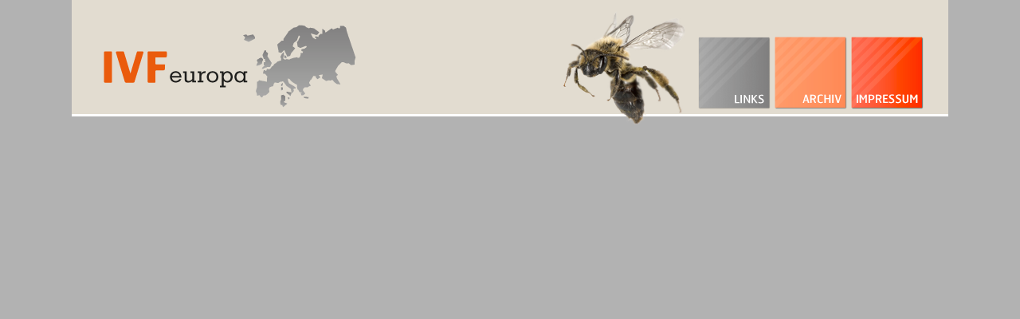

--- FILE ---
content_type: text/html
request_url: https://ivf-europa.eu/top.html
body_size: 5750
content:
<!DOCTYPE html PUBLIC "-//W3C//DTD HTML 4.01 Transitional//EN"><html>	<head>		<meta http-equiv="content-type" content="text/html;charset=iso-8859-1">		<meta name="generator" content="Adobe GoLive">		<title>IVF europa</title>		<meta name="keywords" content="IVF Europa, Reproduktionsmedizin, BRZ, IVF europe, IVF, Europa, Berlin, Fertility, falsch, wahr, Beiträge">		<style type="text/css" media="screen"><!--#Ebene1   { visibility: visible; position: absolute; top: 0; left: 0; width: 100%; height: 159px }#Ebene2 { visibility: visible; position: absolute; top: 0; left: 0; width: 100%; height: auto }--></style>		<csscriptdict>			<script type="text/javascript"><!--function newImage(arg) {	if (document.images) {		rslt = new Image();		rslt.src = arg;		return rslt;	}}userAgent = window.navigator.userAgent;browserVers = parseInt(userAgent.charAt(userAgent.indexOf("/")+1),10);mustInitImg = true;function initImgID() {var di = document.images; if (mustInitImg && di) { for (var i=0; i<di.length; i++) { if (!di[i].id) di[i].id=di[i].name; } mustInitImg = false;}}function findElement(n,ly) {	var d = document;	if (browserVers < 4)		return d[n];	if ((browserVers >= 6) && (d.getElementById)) {initImgID; return(d.getElementById(n))}; 	var cd = ly ? ly.document : d;	var elem = cd[n];	if (!elem) {		for (var i=0;i<cd.layers.length;i++) {			elem = findElement(n,cd.layers[i]);			if (elem) return elem;		}	}	return elem;}function changeImagesArray(array) {	if (preloadFlag == true) {		var d = document; var img;		for (i=0;i<array.length;i+=2) {			img = null; var n = array[i];			if (d.images) {				if (d.layers) {img = findElement(n,0);}				else {img = d.images[n];}			}			if (!img && d.getElementById) {img = d.getElementById(n);}			if (!img && d.getElementsByName) {				var elms = d.getElementsByName(n);				if (elms) {					for (j=0;j<elms.length;j++) {						if (elms[j].src) {img = elms[j]; break;}					}				}			}			if (img) {img.src = array[i+1];}		}	}}function changeImages() {	changeImagesArray(changeImages.arguments);}// --></script>		</csscriptdict>		<csactiondict>			<script type="text/javascript"><!--var preloadFlag = false;function preloadImages() {	if (document.images) {		pre_links_on = newImage('buttons/links-on.png');		pre_archiv_on = newImage('buttons/archiv-on.png');		pre_impressum_on = newImage('buttons/impressum-on.png');		preloadFlag = true;	}}// --></script>		</csactiondict>	</head>	<body onload="preloadImages();" bgcolor="#B2B2B2">		<div id="Ebene1" align="center">			<table width="1100" border="0" cellspacing="0" cellpadding="0">				<tr height="143">					<td valign="top" bgcolor="#e2dcd0" width="357" height="143">						<table width="357" border="0" cellspacing="0" cellpadding="0">							<tr height="23">								<td width="43" height="23"></td>								<td height="23"></td>							</tr>							<tr>								<td width="43"> </td>								<td></td>							</tr>						</table>					</td>					<td bgcolor="#e2dcd0" width="275" height="143"></td>					<td bgcolor="#e2dcd0" height="143"></td>					<td valign="top" bgcolor="#e2dcd0" width="299" height="143">													</td>				</tr>				<tr height="3">					<td bgcolor="white" width="357" height="3"></td>					<td bgcolor="white" width="275" height="3"></td>					<td bgcolor="white" height="3"></td>					<td bgcolor="white" width="299" height="3"></td>				</tr>				<tr height="13">					<td width="357" height="13"></td>					<td width="275" height="13"></td>					<td height="13"></td>					<td width="299" height="13"></td>				</tr>			</table>		</div>		<div id="Ebene2" align="center">			<table width="1100" border="0" cellspacing="0" cellpadding="0" height="159">				<tr height="11">					<td width="611" height="11"></td>					<td width="175" height="11"></td>					<td height="11"></td>				</tr>				<tr>					<td valign="top" width="611">						<table width="460" border="0" cellspacing="0" cellpadding="0">							<tr height="20">								<td width="40" height="20"></td>								<td height="20"></td>							</tr>							<tr>								<td width="40"></td>								<td><a title="IVF europe - Home" href="main.html" target="main"><img src="gfx/logo.png" alt="" height="104" width="317" border="0"></a></td>							</tr>						</table>					</td>					<td width="175"><img src="gfx/bee2.png" alt="" height="148" width="163" border="0"></td>					<td valign="bottom">						<table width="283" border="0" cellspacing="0" cellpadding="0">							<tr>								<td><a onmouseover="changeImages('links_off','buttons/links-on.png');return true" onmouseout="changeImages('links_off','buttons/links-off.png');return true" href="links.html" target="main"><img id="links_off" src="buttons/links-off.png" alt="" name="links_off" height="91" width="91" border="0"></a></td>								<td width="5"></td>								<td><a onmouseover="changeImages('archiv_off','buttons/archiv-on.png');return true" onmouseout="changeImages('archiv_off','buttons/archiv-off.png');return true" href="archiv.html" target="main"><img id="archiv_off" src="buttons/archiv-off.png" alt="" name="archiv_off" height="91" width="91" border="0"></a></td>								<td width="5"></td>								<td><a onmouseover="changeImages('imprssum_off','buttons/impressum-on.png');return true" onmouseout="changeImages('imprssum_off','buttons/impressum-off.png');return true" href="impressum.html" target="main"><img id="imprssum_off" src="buttons/impressum-off.png" alt="" name="imprssum_off" height="91" width="91" border="0"></a></td>							</tr>							<tr height="22">								<td height="22"></td>								<td width="5" height="22"></td>								<td height="22"></td>								<td width="5" height="22"></td>								<td height="22"></td>							</tr>						</table>					</td>				</tr>			</table>		</div>		</div>	</body></html>